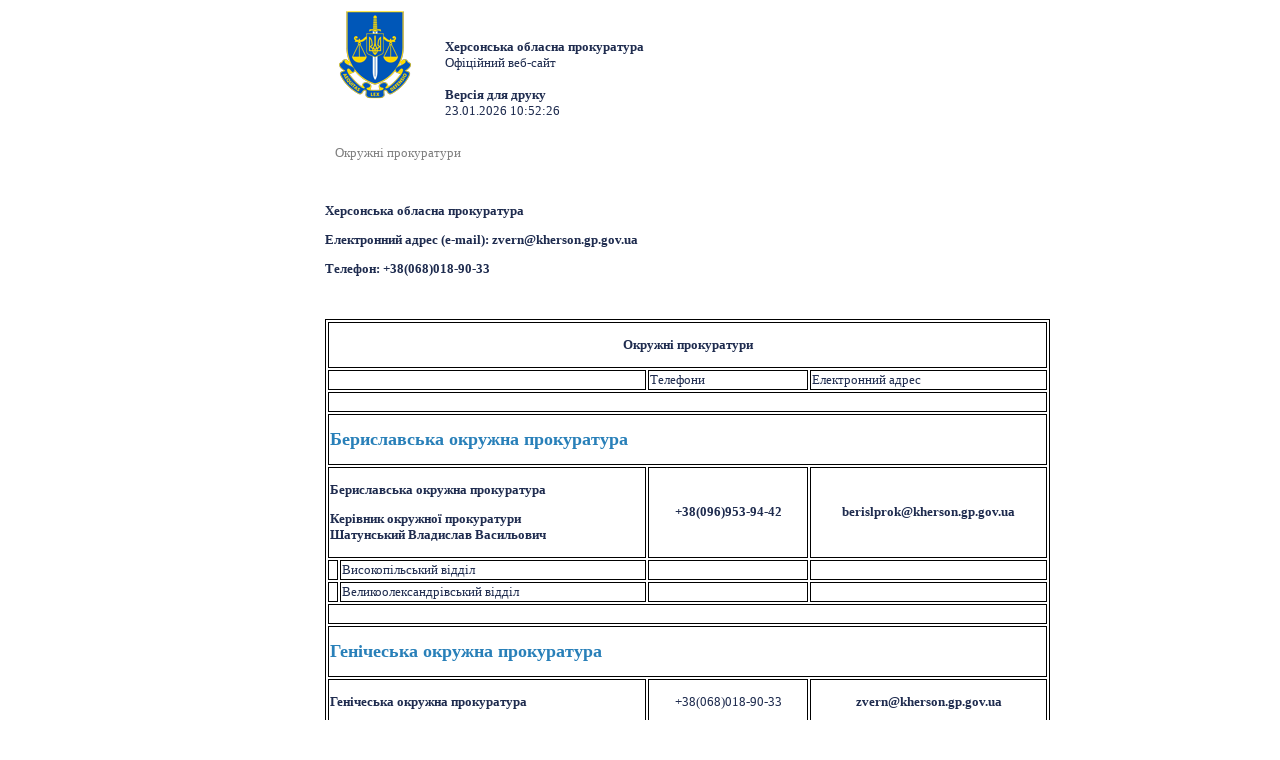

--- FILE ---
content_type: text/html; charset=utf-8
request_url: https://kherson.gp.gov.ua/ua/contacts.html?s=print
body_size: 2480
content:
<!DOCTYPE html>
<html>
<head>
<meta http-equiv="Expires" content="Fri, Jan 01 1900 00:00:00 GMT">
<meta http-equiv="Pragma" content="no-cache">
<meta http-equiv="Cache-Control" content="no-cache">
<meta http-equiv="Content-Type" content="text/html; charset=utf-8">
<title>Окружні прокуратури - Херсонська обласна прокуратура</title>
<!--[if IE]>
<script type="text/javascript" src="/js/html5.js"></script>
<![endif]-->


<link rel="stylesheet" type="text/css" href="/middle/css/site_style2.css">
<link href="/js/jquery_ui/css/redmond/jquery-ui-1.8.16.custom.css" rel="stylesheet" type="text/css" />
    <link rel="stylesheet" href="/js/treeview/jquery.treeview.css" />


<script src="/js/jquery-1.6.2.min.js" type="text/javascript"></script>
<script src="/js/menu.js" type="text/javascript"></script>
<script type="text/javascript" src="/js/jquery_ui/jquery-ui-1.8.16.custom.min.js"></script>
<script type="text/javascript" src="/js/jquery_ui/jquery.ui.datepicker-ua.js"></script>
<script src="/js/treeview/jquery.treeview.js" type="text/javascript"></script>

</head> 
<body>

<div class='print_page'>
<section class="centerBlock" style="width: 650px">

		<section class="columns3" style="width: 650px">
						
			<section class="columns2" style="width: 650px">
            
            
            
<div style="height: 135px;">
<div style="float: left;">
<img height="100px" width="100px" alt="" src="/main2/img/d/logo.png" style="margin-right:  20px;"></div>
<div style="display: inline-block; margin-top: 3em;">
<strong>Херсонська обласна прокуратура</strong><br>
	Офіційний веб-сайт
<br><br>
<strong>Версія для друку</strong><br>
23.01.2026 10:52:26
</div>
</div>

                     <div style="padding: 10px 0px 0px 10px; color:grey;">
                                                            <span class="bfont">Окружні прокуратури</span>
                                                            </span>
             </div>
             
			<section class="default"></section><section class="default">
<table border="0" cellpadding="0" cellspacing="0" width="100%">
<tr>
<td>
<p>
<strong></strong><br>
<p><strong>Херсонська обласна прокуратура </strong></p>

<p><strong>Електронний адрес</strong><strong> (</strong><strong>e-mail</strong><strong>)</strong><strong>: <a href="/cdn-cgi/l/email-protection" class="__cf_email__" data-cfemail="740e0211061a341f1c1106071b1a5a13045a131b025a0115">[email&#160;protected]</a> </strong></p>

<p><strong>Т</strong><strong>елефон: +38(068)018-90-33</strong></p>

<p>&nbsp;</p>

<table border="1" class="Table" style="background:white; border:solid windowtext 1px; width:725px">
	<tbody>
		<tr>
			<td colspan="5">
			<p style="text-align:center"><strong>Окружні прокуратури</strong></p>
			</td>
		</tr>
		<tr>
			<td colspan="3">&nbsp;</td>
			<td>Телефони</td>
			<td>Електронний адрес</td>
		</tr>
		<tr>
			<td colspan="5">&nbsp;</td>
		</tr>
		<tr>
			<td colspan="5" style="border-bottom:1px solid black; border-left:1px solid black; border-right:1px solid black; border-top:1px solid black; width:725px">
			<p><span style="font-size:18px"><span style="color:#2980b9"><strong>Бериславська окружна прокуратура</strong></span></span></p>
			</td>
		</tr>
		<tr>
			<td colspan="3" style="border-bottom:1px solid black; border-left:1px solid black; border-right:1px solid black; border-top:1px solid black; width:278px">
			<p><strong>Бериславська окружна прокуратура</strong></p>

			<p><strong>Керівник окружної прокуратури<br />
			Шатунський Владислав Васильович</strong></p>
			</td>
			<td style="border-bottom:1px solid black; border-left:1px solid black; border-right:1px solid black; border-top:1px solid black; width:156px">
			<p style="text-align:center"><strong>+38(096)953-94-42</strong></p>
			</td>
			<td style="border-bottom:1px solid black; border-left:1px solid black; border-right:1px solid black; border-top:1px solid black; width:233px">
			<p style="text-align:center"><strong><a href="/cdn-cgi/l/email-protection" class="__cf_email__" data-cfemail="442621362d372834362b2f042f2c2136372b2a6a23346a232b326a3125">[email&#160;protected]</a></strong></p>
			</td>
		</tr>
		<tr>
			<td colspan="2">&nbsp;</td>
			<td>Високопільський відділ</td>
			<td>&nbsp;</td>
			<td>&nbsp;</td>
		</tr>
		<tr>
			<td colspan="2">&nbsp;</td>
			<td>Великоолександрівський відділ</td>
			<td>&nbsp;</td>
			<td>&nbsp;</td>
		</tr>
		<tr>
			<td colspan="5">&nbsp;</td>
		</tr>
		<tr>
			<td colspan="5" style="border-bottom:1px solid black; border-left:1px solid black; border-right:1px solid black; border-top:1px solid black; width:641px">
			<p><span style="font-size:18px"><span style="color:#2980b9"><strong>Генічеська окружна прокуратура</strong></span></span></p>
			</td>
		</tr>
		<tr>
			<td colspan="3" style="border-bottom:1px solid black; border-left:1px solid black; border-right:1px solid black; border-top:1px solid black; width:278px">
			<p><strong>Генічеська окружна прокуратура</strong></p>
			</td>
			<td style="border-color:black; border-style:solid; border-width:1px; text-align:center; width:156px">+38(068)018-90-33</td>
			<td style="border-color:black; border-style:solid; border-width:1px; text-align:center; width:233px"><strong><a href="/cdn-cgi/l/email-protection" class="__cf_email__" data-cfemail="62181407100c22090a0710110d0c4c05124c050d144c1703">[email&#160;protected]</a></strong></td>
		</tr>
		<tr>
			<td colspan="5">&nbsp;</td>
		</tr>
		<tr>
			<td colspan="5" style="border-bottom:1px solid black; border-left:1px solid black; border-right:1px solid black; border-top:1px solid black; width:641px">
			<p><span style="font-size:18px"><span style="color:#2980b9"><strong>Каховська окружна прокуратура</strong></span></span></p>
			</td>
		</tr>
		<tr>
			<td colspan="3" style="border-bottom:1px solid black; border-left:1px solid black; border-right:1px solid black; border-top:1px solid black; width:278px">
			<p><strong>Каховська окружна прокуратура</strong></p>
			</td>
			<td style="border-color:black; border-style:solid; border-width:1px; text-align:center; width:156px">+38(068)018-90-33</td>
			<td style="border-color:black; border-style:solid; border-width:1px; text-align:center; width:233px"><strong><a href="/cdn-cgi/l/email-protection" class="__cf_email__" data-cfemail="463c30233428062d2e233435292868213668212930683327">[email&#160;protected]</a></strong></td>
		</tr>
		<tr>
			<td colspan="5">&nbsp;</td>
		</tr>
		<tr>
			<td colspan="5" style="border-bottom:1px solid black; border-left:1px solid black; border-right:1px solid black; border-top:1px solid black; width:641px">
			<p><span style="font-size:18px"><span style="color:#2980b9"><strong>Олешківська окружна прокуратура</strong></span></span></p>
			</td>
		</tr>
		<tr>
			<td colspan="3" style="border-bottom:1px solid black; border-left:1px solid black; border-right:1px solid black; border-top:1px solid black; width:278px">
			<p><strong>Олешківська окружна прокуратура</strong></p>

			<p><strong>Керівник окружної прокуратури<br />
			Гуляков Костянтин Володимирович</strong></p>
			</td>
			<td style="border-bottom:1px solid black; border-left:1px solid black; border-right:1px solid black; border-top:1px solid black; width:156px">
			<p style="text-align:center"><strong>+38(093)719-48-71</strong></p>
			</td>
			<td style="border-bottom:1px solid black; border-left:1px solid black; border-right:1px solid black; border-top:1px solid black; width:233px">
			<p style="text-align:center"><strong><a href="/cdn-cgi/l/email-protection" class="__cf_email__" data-cfemail="721d1e02001d1932191a1700011d1c5c15025c151d045c0713">[email&#160;protected]</a></strong></p>
			</td>
		</tr>
		<tr>
			<td colspan="2">&nbsp;</td>
			<td>Білозерський відділ</td>
			<td>&nbsp;</td>
			<td>&nbsp;</td>
		</tr>
		<tr>
			<td colspan="5">&nbsp;</td>
		</tr>
		<tr>
			<td colspan="5" style="border-bottom:1px solid black; border-left:1px solid black; border-right:1px solid black; border-top:1px solid black; width:641px"><span style="font-size:18px"><span style="color:#2980b9"><strong>Скадовська окружна прокуратура</strong></span></span>
			<p>&nbsp;</p>
			</td>
		</tr>
		<tr>
			<td colspan="3" style="border-bottom:1px solid black; border-left:1px solid black; border-right:1px solid black; border-top:1px solid black; width:278px">
			<p><strong>Скадовська окружна прокуратура</strong></p>
			</td>
			<td style="border-color:black; border-style:solid; border-width:1px; text-align:center; width:156px">+38(068)018-90-33</td>
			<td style="border-color:black; border-style:solid; border-width:1px; text-align:center; width:233px"><strong><a href="/cdn-cgi/l/email-protection" class="__cf_email__" data-cfemail="1e64687b6c705e75767b6c6d717030796e30797168306b7f">[email&#160;protected]</a></strong></td>
		</tr>
		<tr>
			<td colspan="5">&nbsp;</td>
		</tr>
		<tr>
			<td colspan="5" style="border-bottom:1px solid black; border-left:1px solid black; border-right:1px solid black; border-top:1px solid black; width:641px">
			<p><span style="font-size:18px"><span style="color:#2980b9"><strong>Херсонська окружна прокуратура</strong></span></span></p>
			</td>
		</tr>
		<tr>
			<td colspan="3" style="border-bottom:1px solid black; border-left:1px solid black; border-right:1px solid black; border-top:1px solid black; width:278px">
			<p><strong>Херсонська окружна прокуратура</strong></p>

			<p><strong>Керівник окружної прокуратури<br />
			Яриш Ярослав Геннадійович</strong></p>
			</td>
			<td style="border-bottom:1px solid black; border-left:1px solid black; border-right:1px solid black; border-top:1px solid black; width:156px">
			<p style="text-align:center"><strong>+38(099)651-49-48</strong></p>
			</td>
			<td style="border-bottom:1px solid black; border-left:1px solid black; border-right:1px solid black; border-top:1px solid black; width:233px">
			<p style="text-align:center"><strong><a href="/cdn-cgi/l/email-protection" class="__cf_email__" data-cfemail="fe969b8c8d91908e8c9195be95969b8c8d9190d0998ed0999188d08b9f">[email&#160;protected]</a></strong></p>
			</td>
		</tr>
	</tbody>
</table>

<p><strong><span style="color:#e74c3c"><em>Інформацію оновлено: 14.10.2025</em></span></strong></p>

<div style="float:right"><a href="https://t.me/phogovua"><img alt="" src="https://kherson.gp.gov.ua/img/sociallinks/telegram.png" style="height:30px; width:30px" /></a>&nbsp;&nbsp;<a href="https://www.facebook.com/pho.gov.ua"><img alt="" src="https://kherson.gp.gov.ua/img/sociallinks/facebook.png" style="height:30px; width:30px" /></a></div>

<p>&nbsp;</p>
 
</p>
</td>
</tr>
<tr>
<td>
<hr>
</td>
</tr>
</table>

</section>	

			</section>
        
		</section>
        
</section>
	</div>

<!-- Footer -->	
<script data-cfasync="false" src="/cdn-cgi/scripts/5c5dd728/cloudflare-static/email-decode.min.js"></script><script>(function(){function c(){var b=a.contentDocument||a.contentWindow.document;if(b){var d=b.createElement('script');d.innerHTML="window.__CF$cv$params={r:'9c260e09de4fcb43',t:'MTc2OTE1ODM0Ni4wMDAwMDA='};var a=document.createElement('script');a.nonce='';a.src='/cdn-cgi/challenge-platform/scripts/jsd/main.js';document.getElementsByTagName('head')[0].appendChild(a);";b.getElementsByTagName('head')[0].appendChild(d)}}if(document.body){var a=document.createElement('iframe');a.height=1;a.width=1;a.style.position='absolute';a.style.top=0;a.style.left=0;a.style.border='none';a.style.visibility='hidden';document.body.appendChild(a);if('loading'!==document.readyState)c();else if(window.addEventListener)document.addEventListener('DOMContentLoaded',c);else{var e=document.onreadystatechange||function(){};document.onreadystatechange=function(b){e(b);'loading'!==document.readyState&&(document.onreadystatechange=e,c())}}}})();</script></body>
</html>